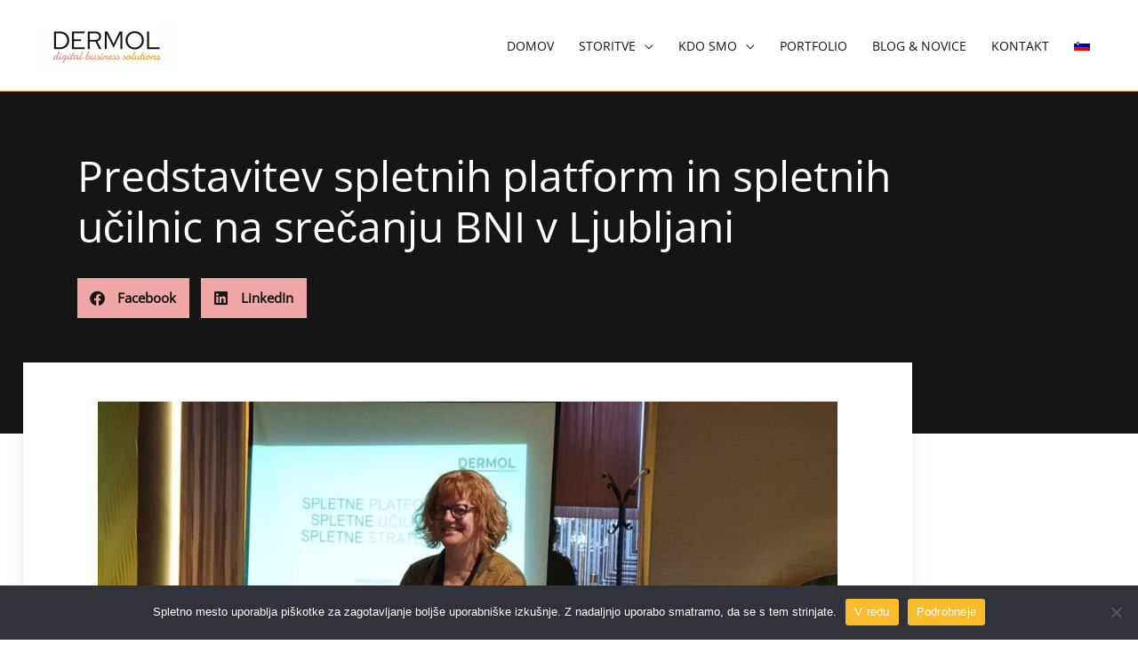

--- FILE ---
content_type: text/css; charset=utf-8
request_url: https://dermol.si/wp-content/uploads/elementor/css/post-3844.css?ver=1767773515
body_size: 402
content:
.elementor-3844 .elementor-element.elementor-element-68a41e2:not(.elementor-motion-effects-element-type-background), .elementor-3844 .elementor-element.elementor-element-68a41e2 > .elementor-motion-effects-container > .elementor-motion-effects-layer{background-color:#151515;}.elementor-3844 .elementor-element.elementor-element-68a41e2 > .elementor-container{max-width:300px;}.elementor-3844 .elementor-element.elementor-element-68a41e2{border-style:solid;border-width:1px 0px 0px 0px;transition:background 0.3s, border 0.3s, border-radius 0.3s, box-shadow 0.3s;padding:1% 3% 1% 3%;}.elementor-3844 .elementor-element.elementor-element-68a41e2 > .elementor-background-overlay{transition:background 0.3s, border-radius 0.3s, opacity 0.3s;}.elementor-bc-flex-widget .elementor-3844 .elementor-element.elementor-element-e334f55.elementor-column .elementor-widget-wrap{align-items:flex-start;}.elementor-3844 .elementor-element.elementor-element-e334f55.elementor-column.elementor-element[data-element_type="column"] > .elementor-widget-wrap.elementor-element-populated{align-content:flex-start;align-items:flex-start;}.elementor-3844 .elementor-element.elementor-element-9d78ee0:not(.elementor-motion-effects-element-type-background), .elementor-3844 .elementor-element.elementor-element-9d78ee0 > .elementor-motion-effects-container > .elementor-motion-effects-layer{background-color:transparent;background-image:linear-gradient(90deg, #EFA7A7 0%, #FABC2A 100%);}.elementor-3844 .elementor-element.elementor-element-9d78ee0{transition:background 0.3s, border 0.3s, border-radius 0.3s, box-shadow 0.3s;padding:1% 3% 1% 3%;}.elementor-3844 .elementor-element.elementor-element-9d78ee0 > .elementor-background-overlay{transition:background 0.3s, border-radius 0.3s, opacity 0.3s;}.elementor-bc-flex-widget .elementor-3844 .elementor-element.elementor-element-7b9d5f3.elementor-column .elementor-widget-wrap{align-items:center;}.elementor-3844 .elementor-element.elementor-element-7b9d5f3.elementor-column.elementor-element[data-element_type="column"] > .elementor-widget-wrap.elementor-element-populated{align-content:center;align-items:center;}.elementor-3844 .elementor-element.elementor-element-6392114{text-align:center;}.elementor-theme-builder-content-area{height:400px;}.elementor-location-header:before, .elementor-location-footer:before{content:"";display:table;clear:both;}

--- FILE ---
content_type: text/css; charset=utf-8
request_url: https://dermol.si/wp-content/uploads/elementor/css/post-1608.css?ver=1768386393
body_size: 1591
content:
.elementor-1608 .elementor-element.elementor-element-89a556e:not(.elementor-motion-effects-element-type-background), .elementor-1608 .elementor-element.elementor-element-89a556e > .elementor-motion-effects-container > .elementor-motion-effects-layer{background-color:#151515;}.elementor-1608 .elementor-element.elementor-element-89a556e{transition:background 0.3s, border 0.3s, border-radius 0.3s, box-shadow 0.3s;padding:30px 0px 120px 0px;}.elementor-1608 .elementor-element.elementor-element-89a556e > .elementor-background-overlay{transition:background 0.3s, border-radius 0.3s, opacity 0.3s;}.elementor-1608 .elementor-element.elementor-element-a5f02e1 > .elementor-element-populated{margin:2% 020% 0% 06%;--e-column-margin-right:020%;--e-column-margin-left:06%;}.elementor-1608 .elementor-element.elementor-element-ef45ac6 > .elementor-widget-container{margin:0px 0px 20px 0px;}.elementor-1608 .elementor-element.elementor-element-ef45ac6{text-align:start;}.elementor-1608 .elementor-element.elementor-element-ef45ac6 .elementor-heading-title{font-size:3em;line-height:1.2em;color:#FFFFFF;}.elementor-1608 .elementor-element.elementor-element-1963433{--alignment:left;--grid-side-margin:9px;--grid-column-gap:9px;--grid-row-gap:10px;--grid-bottom-margin:10px;--e-share-buttons-primary-color:#EFA7A7;--e-share-buttons-secondary-color:#151515;}.elementor-1608 .elementor-element.elementor-element-1963433 .elementor-share-btn:hover{--e-share-buttons-primary-color:#FABC2A;}.elementor-1608 .elementor-element.elementor-element-b0a776e > .elementor-container{max-width:1000px;}.elementor-1608 .elementor-element.elementor-element-b0a776e{margin-top:40px;margin-bottom:40px;padding:0% 2% 0% 2%;z-index:1;}.elementor-1608 .elementor-element.elementor-element-80ad63d:not(.elementor-motion-effects-element-type-background) > .elementor-widget-wrap, .elementor-1608 .elementor-element.elementor-element-80ad63d > .elementor-widget-wrap > .elementor-motion-effects-container > .elementor-motion-effects-layer{background-color:#ffffff;}.elementor-1608 .elementor-element.elementor-element-80ad63d > .elementor-element-populated{box-shadow:0px 0px 20px 0px rgba(0,0,0,0.09);transition:background 0.3s, border 0.3s, border-radius 0.3s, box-shadow 0.3s;margin:-120px 0px 0px 0px;--e-column-margin-right:0px;--e-column-margin-left:0px;padding:40px 80px 40px 80px;}.elementor-1608 .elementor-element.elementor-element-80ad63d > .elementor-element-populated > .elementor-background-overlay{transition:background 0.3s, border-radius 0.3s, opacity 0.3s;}.elementor-1608 .elementor-element.elementor-element-5d2210d > .elementor-widget-container{padding:4px 4px 4px 4px;border-style:none;}.elementor-1608 .elementor-element.elementor-element-5d2210d img{border-style:none;}.elementor-1608 .elementor-element.elementor-element-0375b7b > .elementor-widget-container{padding:6% 0% 0% 0%;}.elementor-1608 .elementor-element.elementor-element-0375b7b{line-height:1.9em;}.elementor-1608 .elementor-element.elementor-element-e55eb27 > .elementor-widget-container{margin:3% 0% 1% 0%;}.elementor-1608 .elementor-element.elementor-element-e55eb27{font-size:1.2em;text-transform:uppercase;}.elementor-1608 .elementor-element.elementor-element-a572ae2 span.post-navigation__prev--label:hover{color:#000000;}.elementor-1608 .elementor-element.elementor-element-a572ae2 span.post-navigation__next--label:hover{color:#000000;}.elementor-1608 .elementor-element.elementor-element-a572ae2 .post-navigation__arrow-wrapper{color:#EFA7A7;fill:#EFA7A7;}.elementor-1608 .elementor-element.elementor-element-a572ae2 .post-navigation__arrow-wrapper:hover{color:#000000;fill:#000000;}.elementor-1608 .elementor-element.elementor-element-92f965d > .elementor-element-populated{border-style:solid;border-width:1px 1px 1px 1px;border-color:#EFA7A7;transition:background 0.3s, border 0.3s, border-radius 0.3s, box-shadow 0.3s;margin:10% 10% 10% 10%;--e-column-margin-right:10%;--e-column-margin-left:10%;padding:9% 9% 9% 9%;}.elementor-1608 .elementor-element.elementor-element-92f965d:hover > .elementor-element-populated{border-style:solid;border-width:1px 1px 1px 1px;border-color:#EFA7A7;box-shadow:0px 0px 5px 0px rgba(196,39,97,0.46);}.elementor-1608 .elementor-element.elementor-element-92f965d > .elementor-element-populated > .elementor-background-overlay{transition:background 0.3s, border-radius 0.3s, opacity 0.3s;}.elementor-1608 .elementor-element.elementor-element-ef6a587{text-align:center;}.elementor-1608 .elementor-element.elementor-element-ca1ab16 > .elementor-widget-container{padding:3% 3% 0% 3%;}.elementor-1608 .elementor-element.elementor-element-ca1ab16{text-align:center;font-size:1.5em;color:#000000;}.elementor-1608 .elementor-element.elementor-element-6406f28 .elementor-button{background-color:transparent;font-weight:bold;fill:#110C00;color:#110C00;background-image:linear-gradient(90deg, #EFA7A7 0%, #FABC2A 100%);border-radius:30px 30px 30px 30px;padding:20px 40px 20px 40px;}.elementor-1608 .elementor-element.elementor-element-6406f28 .elementor-button:hover, .elementor-1608 .elementor-element.elementor-element-6406f28 .elementor-button:focus{background-color:transparent;background-image:linear-gradient(90deg, #FABC2A 50%, #FABC2A 100%);}.elementor-1608 .elementor-element.elementor-element-6406f28 > .elementor-widget-container{margin:4% 0% 4% 0%;}.elementor-1608 .elementor-element.elementor-element-e06a801:not(.elementor-motion-effects-element-type-background), .elementor-1608 .elementor-element.elementor-element-e06a801 > .elementor-motion-effects-container > .elementor-motion-effects-layer{background-color:#ffffff;}.elementor-1608 .elementor-element.elementor-element-e06a801{transition:background 0.3s, border 0.3s, border-radius 0.3s, box-shadow 0.3s;margin-top:-120px;margin-bottom:0px;padding:140px 0px 60px 0px;}.elementor-1608 .elementor-element.elementor-element-e06a801 > .elementor-background-overlay{transition:background 0.3s, border-radius 0.3s, opacity 0.3s;}.elementor-1608 .elementor-element.elementor-element-d2e7892 > .elementor-element-populated{margin:0% 33% 0% 0%;--e-column-margin-right:33%;--e-column-margin-left:0%;}.elementor-1608 .elementor-element.elementor-element-65a102d:not(.elementor-motion-effects-element-type-background), .elementor-1608 .elementor-element.elementor-element-65a102d > .elementor-motion-effects-container > .elementor-motion-effects-layer{background-color:#FFFFFF;}.elementor-1608 .elementor-element.elementor-element-65a102d > .elementor-container{max-width:900px;}.elementor-1608 .elementor-element.elementor-element-65a102d{border-style:solid;border-width:0px 0px 0px 0px;border-color:#FABC2A;transition:background 0.3s, border 0.3s, border-radius 0.3s, box-shadow 0.3s;padding:3% 4% 3% 3%;}.elementor-1608 .elementor-element.elementor-element-65a102d > .elementor-background-overlay{transition:background 0.3s, border-radius 0.3s, opacity 0.3s;}.elementor-1608 .elementor-element.elementor-element-737a771 img{width:50%;max-width:50%;}.elementor-1608 .elementor-element.elementor-element-4fde764 img{width:50%;max-width:50%;}.elementor-1608 .elementor-element.elementor-element-5928b8b img{width:50%;max-width:50%;}.elementor-1608 .elementor-element.elementor-element-8f1395f:not(.elementor-motion-effects-element-type-background), .elementor-1608 .elementor-element.elementor-element-8f1395f > .elementor-motion-effects-container > .elementor-motion-effects-layer{background-color:#151515;}.elementor-1608 .elementor-element.elementor-element-8f1395f > .elementor-container{max-width:1200px;}.elementor-1608 .elementor-element.elementor-element-8f1395f{transition:background 0.3s, border 0.3s, border-radius 0.3s, box-shadow 0.3s;padding:2% 2% 2% 2%;}.elementor-1608 .elementor-element.elementor-element-8f1395f > .elementor-background-overlay{transition:background 0.3s, border-radius 0.3s, opacity 0.3s;}.elementor-1608 .elementor-element.elementor-element-c6a55eb > .elementor-widget-container{padding:0% 0% 3% 0%;}.elementor-1608 .elementor-element.elementor-element-c6a55eb .elementor-heading-title{color:#ffffff;}.elementor-1608 .elementor-element.elementor-element-3e64516 .elementor-icon-list-icon i{color:#EFA7A7;transition:color 0.3s;}.elementor-1608 .elementor-element.elementor-element-3e64516 .elementor-icon-list-icon svg{fill:#EFA7A7;transition:fill 0.3s;}.elementor-1608 .elementor-element.elementor-element-3e64516 .elementor-icon-list-item:hover .elementor-icon-list-icon i{color:#FABC2A;}.elementor-1608 .elementor-element.elementor-element-3e64516 .elementor-icon-list-item:hover .elementor-icon-list-icon svg{fill:#FABC2A;}.elementor-1608 .elementor-element.elementor-element-3e64516{--e-icon-list-icon-size:18px;--icon-vertical-offset:0px;}.elementor-1608 .elementor-element.elementor-element-3e64516 .elementor-icon-list-icon{padding-inline-end:6px;}.elementor-1608 .elementor-element.elementor-element-3e64516 .elementor-icon-list-item > .elementor-icon-list-text, .elementor-1608 .elementor-element.elementor-element-3e64516 .elementor-icon-list-item > a{line-height:2.7em;}.elementor-1608 .elementor-element.elementor-element-3e64516 .elementor-icon-list-text{color:#ffffff;transition:color 0.3s;}.elementor-1608 .elementor-element.elementor-element-43f09e5 > .elementor-widget-container{padding:0% 0% 3% 0%;}.elementor-1608 .elementor-element.elementor-element-43f09e5 .elementor-heading-title{color:#ffffff;}.elementor-1608 .elementor-element.elementor-element-58015c9{color:#ffffff;}.elementor-1608 .elementor-element.elementor-element-fc705a7 > .elementor-widget-container{padding:0% 0% 3% 0%;}.elementor-1608 .elementor-element.elementor-element-fc705a7 .elementor-heading-title{color:#ffffff;}.elementor-1608 .elementor-element.elementor-element-8dafbf6{color:#ffffff;}.elementor-1608 .elementor-element.elementor-element-484c1eb > .elementor-widget-container{padding:0% 0% 3% 0%;}.elementor-1608 .elementor-element.elementor-element-484c1eb .elementor-heading-title{color:#ffffff;}.elementor-1608 .elementor-element.elementor-element-44c79ee{color:#ffffff;}@media(max-width:1024px) and (min-width:768px){.elementor-1608 .elementor-element.elementor-element-80ad63d{width:100%;}}@media(max-width:1024px){.elementor-1608 .elementor-element.elementor-element-89a556e{padding:60px 0px 60px 0px;}.elementor-1608 .elementor-element.elementor-element-a5f02e1 > .elementor-element-populated{margin:0px 0px 0px 0px;--e-column-margin-right:0px;--e-column-margin-left:0px;padding:0px 80px 0px 80px;}.elementor-1608 .elementor-element.elementor-element-ef45ac6{text-align:start;} .elementor-1608 .elementor-element.elementor-element-1963433{--grid-side-margin:9px;--grid-column-gap:9px;--grid-row-gap:10px;--grid-bottom-margin:10px;}.elementor-1608 .elementor-element.elementor-element-b0a776e{margin-top:0px;margin-bottom:0px;}.elementor-1608 .elementor-element.elementor-element-80ad63d > .elementor-element-populated{margin:0px 0px 0px 0px;--e-column-margin-right:0px;--e-column-margin-left:0px;}.elementor-1608 .elementor-element.elementor-element-92f965d > .elementor-element-populated{margin:6% 6% 6% 6%;--e-column-margin-right:6%;--e-column-margin-left:6%;padding:6% 6% 6% 6%;}.elementor-1608 .elementor-element.elementor-element-d2e7892 > .elementor-element-populated{margin:0px 0px 0px 0px;--e-column-margin-right:0px;--e-column-margin-left:0px;padding:0px 80px 0px 80px;}.elementor-1608 .elementor-element.elementor-element-4eb00b6 > .elementor-element-populated{padding:2% 2% 2% 2%;}.elementor-1608 .elementor-element.elementor-element-4f6545a > .elementor-element-populated{padding:0% 0% 0% 0%;}.elementor-1608 .elementor-element.elementor-element-3e64516 > .elementor-widget-container{padding:0% 0% 0% 0%;}.elementor-1608 .elementor-element.elementor-element-54a4bf5 > .elementor-element-populated{padding:0% 0% 0% 0%;}.elementor-1608 .elementor-element.elementor-element-999e1f0 > .elementor-element-populated{padding:0% 0% 0% 0%;}.elementor-1608 .elementor-element.elementor-element-782d99d > .elementor-element-populated{padding:0% 0% 0% 0%;}}@media(max-width:767px){.elementor-1608 .elementor-element.elementor-element-89a556e{padding:0px 0px 0px 0px;}.elementor-1608 .elementor-element.elementor-element-a5f02e1 > .elementor-element-populated{padding:40px 40px 40px 40px;}.elementor-1608 .elementor-element.elementor-element-ef45ac6{text-align:start;}.elementor-1608 .elementor-element.elementor-element-ef45ac6 .elementor-heading-title{font-size:2em;} .elementor-1608 .elementor-element.elementor-element-1963433{--grid-side-margin:9px;--grid-column-gap:9px;--grid-row-gap:10px;--grid-bottom-margin:10px;}.elementor-1608 .elementor-element.elementor-element-80ad63d > .elementor-element-populated{padding:40px 20px 40px 20px;}.elementor-1608 .elementor-element.elementor-element-92f965d > .elementor-element-populated{margin:4% 4% 20% 4%;--e-column-margin-right:4%;--e-column-margin-left:4%;padding:6% 6% 6% 6%;}.elementor-1608 .elementor-element.elementor-element-d2e7892 > .elementor-element-populated{padding:40px 40px 40px 40px;}.elementor-1608 .elementor-element.elementor-element-65a102d{padding:3% 3% 12% 3%;}.elementor-1608 .elementor-element.elementor-element-737a771 img{width:40%;}.elementor-1608 .elementor-element.elementor-element-4fde764 img{width:40%;}.elementor-1608 .elementor-element.elementor-element-5928b8b img{width:40%;}.elementor-1608 .elementor-element.elementor-element-4eb00b6 > .elementor-element-populated{padding:6% 6% 6% 6%;}.elementor-1608 .elementor-element.elementor-element-4f6545a > .elementor-element-populated{margin:0% 0% 16% 0%;--e-column-margin-right:0%;--e-column-margin-left:0%;}.elementor-1608 .elementor-element.elementor-element-54a4bf5 > .elementor-element-populated{margin:0% 0% 16% 0%;--e-column-margin-right:0%;--e-column-margin-left:0%;}.elementor-1608 .elementor-element.elementor-element-999e1f0 > .elementor-element-populated{margin:0% 0% 16% 0%;--e-column-margin-right:0%;--e-column-margin-left:0%;}.elementor-1608 .elementor-element.elementor-element-782d99d > .elementor-element-populated{margin:0% 0% 16% 0%;--e-column-margin-right:0%;--e-column-margin-left:0%;}}